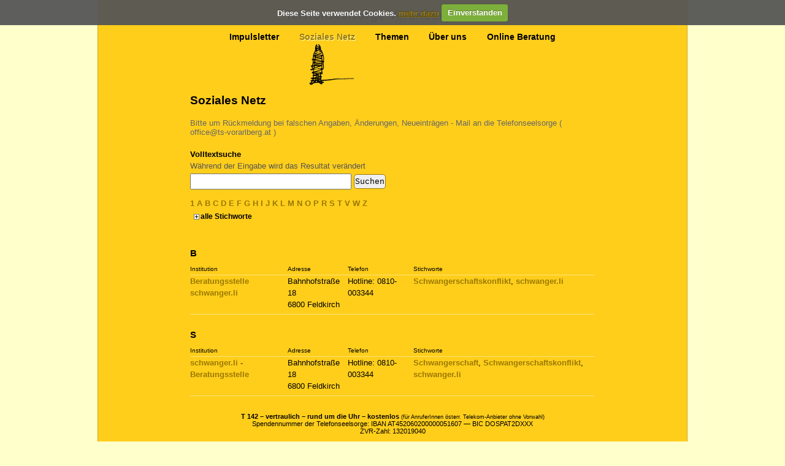

--- FILE ---
content_type: text/html;charset=utf-8
request_url: https://www.142online.at/soziales-netz/?keywords=schwanger.li
body_size: 13855
content:

<!DOCTYPE html PUBLIC
  "-//W3C//DTD XHTML 1.0 Transitional//EN"
  "http://www.w3.org/TR/xhtml1/DTD/xhtml1-transitional.dtd">

<html xmlns="http://www.w3.org/1999/xhtml" lang="de">

    
    
    
    
    


<head>
    <meta http-equiv="Content-Type" content="text/html; charset=utf-8" />

    
    <meta http-equiv="X-UA-Compatible" content="IE=edge" />

    
        <base href="https://www.142online.at/soziales-netz/" /><!--[if lt IE 7]></base><![endif]-->
    

    
        <title>Soziales Netz &mdash; Telefonseelsorge Vorarlberg Tel 142</title>

<meta name="DC.creator" content="telefonseelsorge"/>
<meta name="DC.format" content="text/plain"/>
<meta name="DC.language" content="de"/>
<meta name="DC.date.modified" content="2023-10-13T07:02:57+01:00"/>
<meta name="DC.date.created" content="2011-12-20T08:14:25+01:00"/>
<meta name="DC.type" content="Folder"/>
<meta name="DC.distribution" content="Global"/>
<meta name="description" content="Bitte um Rückmeldung bei falschen Angaben, Änderungen, Neueinträgen - Mail an die Telefonseelsorge ( office@ts-vorarlberg.at )"/>
<meta name="robots" content="ALL"/>
<meta name="distribution" content="Global"/>

  
    <link rel="stylesheet" type="text/css" media="screen" href="https://www.142online.at/portal_css/142online%20Theme/reset-cachekey-99bdda579c054e4e5781c28d12f05964.css" />
    <link rel="stylesheet" type="text/css" href="https://www.142online.at/portal_css/142online%20Theme/base-cachekey-7fa69aa5b89e30771b840bcdcdcf1e20.css" />
    <link rel="stylesheet" type="text/css" media="screen" href="https://www.142online.at/portal_css/142online%20Theme/resourceplone.app.jquerytools.dateinput-cachekey-41f5fa956197f2626ad2e7c17e70b51a.css" />
    <link rel="stylesheet" type="text/css" media="screen" href="https://www.142online.at/portal_css/142online%20Theme/resourcekombinat.views.folder.stylesheetsviews_folder-cachekey-417f67bf3b549885cff3ffca38048108.css" />
    <link rel="stylesheet" type="text/css" media="screen" href="https://www.142online.at/portal_css/142online%20Theme/resourcekombinat.views.richdocument.stylesheetsrd_styles-cachekey-12ba0fa0fa35b9525054eae1648d463c.css" />
    <link rel="stylesheet" type="text/css" href="http://fonts.googleapis.com/css?family=Open+Sans:400,700" />
    <link rel="stylesheet" type="text/css" href="http://fonts.googleapis.com/css?family=Droid+Serif:400,700" />
    <link rel="stylesheet" type="text/css" href="http://fonts.googleapis.com/css?family=Varela+Round" />
    <link rel="stylesheet" type="text/css" media="all" href="https://www.142online.at/portal_css/142online%20Theme/ploneCustom-cachekey-be8ea5697671c95b529fa2f525eb1560.css" />

  
  
    <script type="text/javascript" src="https://www.142online.at/portal_javascripts/142online%20Theme/resourceplone.app.jquery-cachekey-990cb87ff56e009c313ca7e9b5f17215.js"></script>
    <script type="text/javascript" src="https://www.142online.at/portal_javascripts/142online%20Theme/resourcecollective.mediaelementjsmediaelement-and-player.min-cachekey-30d38b6a6bca04ffab00676dddc110b9.js"></script>
    <script type="text/javascript" src="https://www.142online.at/portal_javascripts/142online%20Theme/inline_validation-cachekey-a1d7e6e03e53d66f453a8c1d41a4e903.js"></script>
    <script type="text/javascript" src="http://fast.fonts.com/jsapi/3e8ef47d-cafd-493f-9804-9c2c2b79534c.js"></script>



<script type="text/javascript">

    (function($) {
        $(document).ready(function () {
            if($.cookieCuttr) {
                $.cookieCuttr({cookieAnalytics: false,
                               cookiePolicyLink: "https://de.wikipedia.org/wiki/HTTP-Cookie",
                               cookieMessage: "Diese Seite verwendet Cookies. <a href='{{cookiePolicyLink}}' title='read about our cookies'>mehr dazu</a>",
                               cookieAcceptButtonText: "Einverstanden",
                               cookieNotificationLocationBottom: false
                               });
                }
        })
    })(jQuery);
</script>




        
    <link rel="canonical" href="https://www.142online.at/soziales-netz" />

    <link rel="shortcut icon" type="image/x-icon" href="https://www.142online.at/favicon.ico" />
    <link rel="apple-touch-icon" href="https://www.142online.at/touch_icon.png" />






    <link rel="search" href="https://www.142online.at/@@search" title="Website durchsuchen" />



        
        
        
        
        
        
            <script type="text/javascript">
                var institute_search = {'init': function() {}, 'do_search': function() {}};
                var last_institute = null;
                var search_key_timer = null;

                (function($) {
                    institute_search.init = function() {
                        $("#loader").hide();
                        $("#content").delegate("input[name=SearchableText]", 'keyup', function(e) {
                            window.clearTimeout(search_key_timer);
                            if(this.value === last_institute) {
                                return;
                            }

                            last_institute = this.value;

                            if(this.value.length >= 3) {
                                search_key_timer = window.setTimeout(institute_search.do_search, 500);
                            }
                        });
                        $("tr.tileItem a.instituteLink").prepOverlay({
                            subtype:"ajax",
                            formselector:"#content"
                        });
                        $("#content").delegate("input[type='button'].showAll", 'click', function() {
                            window.location.href = $("form[name=institute_search]").attr("action");
                        })
                    }

                    institute_search.do_search = function() {
                        form_data = $("form[name=institute_search]").serialize();
                        $("#loader").fadeIn();
                        $("#content-core")
                            .load("@@folder_institute_listing?" + form_data + " #content-core > *", function() {
                                $("#loader").hide();
                                $(activateCollapsibles);
                            });
                    }
                })(jQuery);

                jQuery(institute_search.init);

            </script>
        

        <meta name="viewport" content="width=device-width; initial-scale=0.6666; maximum-scale=1.0; minimum-scale=0.6666" />
        <meta name="generator" content="Plone - http://plone.org" />
    

    <script type="text/javascript" src="http://m.142online.at/de/redirectMobile.js"></script>
</head>

<body class="template-folder_institute_listing portaltype-folder site-Plone section-soziales-netz icons-on userrole-anonymous" dir="ltr">

<div id="visual-portal-wrapper">

        <div id="portal-top" class="row">
<div class="cell width-full position-0">
            <div id="portal-header">
    <p class="hiddenStructure">
  <a accesskey="2" href="https://www.142online.at/soziales-netz/?keywords=schwanger.li#content">Direkt zum Inhalt</a> |

  <a accesskey="6" href="https://www.142online.at/soziales-netz/?keywords=schwanger.li#portal-globalnav">Direkt zur Navigation</a>
</p>

<div id="portal-personaltools-wrapper">

<p class="hiddenStructure">Benutzerspezifische Werkzeuge</p>





</div>

<a id="portal-logo" title="Telefonseelsorge Vorarlberg Tel 142" accesskey="1" href="https://www.142online.at">
    <img src="https://www.142online.at/telefonseelsorge_logo.png" alt="Telefonseelsorge Vorarlberg Tel 142" title="Telefonseelsorge Vorarlberg Tel 142" height="20" width="350" /></a>

<ul id="ts-navigation">
    
    <li>
        <a href="https://www.142online.at/impulsletter">Impulsletter</a>
        <div class="tooltip sprite icon-impulsletter">
            <!-- -->
        </div>
    </li>
    
    
    <li class="active">
        <a href="https://www.142online.at/soziales-netz" class="active">Soziales Netz</a>
        <div class="tooltip sprite icon-soziales-netz">
            <!-- -->
        </div>
    </li>
    
    
    <li>
        <a href="https://www.142online.at/themen">Themen</a>
        <div class="tooltip sprite icon-themen">
            <!-- -->
        </div>
    </li>
    
    
    <li>
        <a href="https://www.142online.at/ueber-uns">Über uns</a>
        <div class="tooltip sprite icon-ueber-uns">
            <!-- -->
        </div>
    </li>
    
    
    <li>
        <a href="https://www.142online.at/onlineberatung">Online Beratung</a>
        <div class="tooltip sprite icon-onlineberatung">
            <!-- -->
        </div>
    </li>
    
</ul>

</div>


<!--[if lt IE 7]>
<div style="border: 1px solid #F7941D; background: #FEEFDA; text-align: center; clear: both; height: 75px; position: relative;">
  <div style="position: absolute; right: 3px; top: 3px; font-family: courier new; font-weight: bold;"><a href="#" onclick="javascript:this.parentNode.parentNode.style.display=&quot;none&quot;; return false;"><img src="http://www.ie6nomore.com/files/theme/ie6nomore-cornerx.jpg" style="border: none;" alt="Close this notice" /></a></div>
  <div style="width: 640px; margin: 0 auto; text-align: left; padding: 0; overflow: hidden; color: black;">
    <div style="width: 75px; float: left;"><img src="http://www.ie6nomore.com/files/theme/ie6nomore-warning.jpg" alt="Warning!" /></div>
    <div style="width: 275px; float: left; font-family: Arial, sans-serif;">
      <div style="font-size: 14px; font-weight: bold; margin-top: 12px;">You are using an outdated browser</div>
      <div style="font-size: 12px; margin-top: 6px; line-height: 12px;">For a better experience using this site, please upgrade to a modern web browser.</div>
    </div>
    <div style="width: 75px; float: left;"><a href="http://www.firefox.com" target="_blank"><img src="http://www.ie6nomore.com/files/theme/ie6nomore-firefox.jpg" style="border: none;" alt="Get Firefox 3.5" /></a></div>
    <div style="width: 75px; float: left;"><a href="http://www.browserforthebetter.com/download.html" target="_blank"><img src="http://www.ie6nomore.com/files/theme/ie6nomore-ie8.jpg" style="border: none;" alt="Get Internet Explorer 8" /></a></div>
    <div style="width: 73px; float: left;"><a href="http://www.apple.com/safari/download/" target="_blank"><img src="http://www.ie6nomore.com/files/theme/ie6nomore-safari.jpg" style="border: none;" alt="Get Safari 4" /></a></div>
    <div style="float: left;"><a href="http://www.google.com/chrome" target="_blank"><img src="http://www.ie6nomore.com/files/theme/ie6nomore-chrome.jpg" style="border: none;" alt="Get Google Chrome" /></a></div>
  </div>
</div>
<![endif]-->

</div>
        </div>
    <div id="portal-columns" class="row">

        <div id="portal-column-content" class="cell width-full position-0">
            <div class="contentWrapper">
            <div id="viewlet-above-content"></div>

            
                <div class="">

                    

                    

    <dl class="portalMessage info" id="kssPortalMessage" style="display:none">
        <dt>Info</dt>
        <dd></dd>
    </dl>



                    
                        <div id="content">

                            

                            

                             <div id="viewlet-above-content-title"></div>
                             
                                 
                                 
            
                <h1 id="parent-fieldname-title" class="documentFirstHeading">
                    Soziales Netz
                </h1>
            
            
        
                             
                             <div id="viewlet-below-content-title">
</div>

                             
            <div class="documentDescription">Bitte um Rückmeldung bei falschen Angaben, Änderungen, Neueinträgen - Mail an die Telefonseelsorge ( office@ts-vorarlberg.at )</div>

            <form name="institute_search" method="POST" action="https://www.142online.at/soziales-netz/">
                <div class="field">
                    <label for="SearchableText">Volltextsuche</label><br />
                    <div class="formHelp">Während der Eingabe wird das Resultat verändert</div>
                    <input type="text" name="SearchableText" id="SearchableText" />
                    <input type="submit" value="Suchen" class="button" />
                    
                    <span id="loader">
                        <img src="https://www.142online.at/spinner.gif" alt="" title="Spinner" height="16" width="16" />
                    </span>
                </div>
            </form>

            
        

                             <div id="viewlet-above-content-body"></div>
                             <div id="content-core">
                                 

            <!-- Navigation -->
            <div class="firstNavigation">
                

    <!-- Navigation -->


  





                <p>
                    <a href="?idx=1">1</a>
                    <a href="?idx=A">A</a>
                    <a href="?idx=B">B</a>
                    <a href="?idx=C">C</a>
                    <a href="?idx=D">D</a>
                    <a href="?idx=E">E</a>
                    <a href="?idx=F">F</a>
                    <a href="?idx=G">G</a>
                    <a href="?idx=H">H</a>
                    <a href="?idx=I">I</a>
                    <a href="?idx=J">J</a>
                    <a href="?idx=K">K</a>
                    <a href="?idx=L">L</a>
                    <a href="?idx=M">M</a>
                    <a href="?idx=N">N</a>
                    <a href="?idx=O">O</a>
                    <a href="?idx=P">P</a>
                    <a href="?idx=R">R</a>
                    <a href="?idx=S">S</a>
                    <a href="?idx=T">T</a>
                    <a href="?idx=V">V</a>
                    <a href="?idx=W">W</a>
                    <a href="?idx=Z">Z</a>
                    
                </p>
            </div>

            <dl class="collapsible collapsedOnLoad">
                <dt class="collapsibleHeader">alle Stichworte</dt>
                <dd class="collapsibleContent">
                    
                        <a href="?keywords=24-Stunden Betreuung">24-Stunden Betreuung</a>, 
                    
                    
                        <a href="?keywords=Adipositas">Adipositas</a>, 
                    
                    
                        <a href="?keywords=Adoption">Adoption</a>, 
                    
                    
                        <a href="?keywords=Alkohol">Alkohol</a>, 
                    
                    
                        <a href="?keywords=Alkoholabhängigkeit">Alkoholabhängigkeit</a>, 
                    
                    
                        <a href="?keywords=Alkoholsucht">Alkoholsucht</a>, 
                    
                    
                        <a href="?keywords=Alleinerziehende(r) mit minderjährigen Kindern">Alleinerziehende(r) mit minderjährigen Kindern</a>, 
                    
                    
                        <a href="?keywords=AlleinerzieherInnen">AlleinerzieherInnen</a>, 
                    
                    
                        <a href="?keywords=Alltagssüchte">Alltagssüchte</a>, 
                    
                    
                        <a href="?keywords=Alte Menschen">Alte Menschen</a>, 
                    
                    
                        <a href="?keywords=Altenbetreuung">Altenbetreuung</a>, 
                    
                    
                        <a href="?keywords=Altenpflege">Altenpflege</a>, 
                    
                    
                        <a href="?keywords=Amt">Amt</a>, 
                    
                    
                        <a href="?keywords=Analphabeten">Analphabeten</a>, 
                    
                    
                        <a href="?keywords=Angehörige">Angehörige</a>, 
                    
                    
                        <a href="?keywords=Angehörige dementer Menschen">Angehörige dementer Menschen</a>, 
                    
                    
                        <a href="?keywords=Angehörige von Alkoholikern">Angehörige von Alkoholikern</a>, 
                    
                    
                        <a href="?keywords=Angehörige von Psychisch Erkrankten">Angehörige von Psychisch Erkrankten</a>, 
                    
                    
                        <a href="?keywords=Angehörigengruppen">Angehörigengruppen</a>, 
                    
                    
                        <a href="?keywords=Angststörungen">Angststörungen</a>, 
                    
                    
                        <a href="?keywords=Anlaufstelle für Eltern">Anlaufstelle für Eltern</a>, 
                    
                    
                        <a href="?keywords=Anonyme Geburt">Anonyme Geburt</a>, 
                    
                    
                        <a href="?keywords=Anorexia nervosa">Anorexia nervosa</a>, 
                    
                    
                        <a href="?keywords=Antidiskriminierung ">Antidiskriminierung </a>, 
                    
                    
                        <a href="?keywords=Arbeit">Arbeit</a>, 
                    
                    
                        <a href="?keywords=Arbeitnehmer">Arbeitnehmer</a>, 
                    
                    
                        <a href="?keywords=Arbeitslosigkeit">Arbeitslosigkeit</a>, 
                    
                    
                        <a href="?keywords=Arbeitsplatz">Arbeitsplatz</a>, 
                    
                    
                        <a href="?keywords=Arbeitsprojekte">Arbeitsprojekte</a>, 
                    
                    
                        <a href="?keywords=Arbeitsrecht">Arbeitsrecht</a>, 
                    
                    
                        <a href="?keywords=Arbeitssuche">Arbeitssuche</a>, 
                    
                    
                        <a href="?keywords=Arbeitssuchende">Arbeitssuchende</a>, 
                    
                    
                        <a href="?keywords=Arbeitssucht">Arbeitssucht</a>, 
                    
                    
                        <a href="?keywords=Arbeitstraining">Arbeitstraining</a>, 
                    
                    
                        <a href="?keywords=Arbeitsvermittlung">Arbeitsvermittlung</a>, 
                    
                    
                        <a href="?keywords=Armut">Armut</a>, 
                    
                    
                        <a href="?keywords=Assistenz für Menschen mit Beeinträchtigung">Assistenz für Menschen mit Beeinträchtigung</a>, 
                    
                    
                        <a href="?keywords=Assistierter Suizid">Assistierter Suizid</a>, 
                    
                    
                        <a href="?keywords=Asylanten">Asylanten</a>, 
                    
                    
                        <a href="?keywords=Auffanggruppe">Auffanggruppe</a>, 
                    
                    
                        <a href="?keywords=Auftanken">Auftanken</a>, 
                    
                    
                        <a href="?keywords=Ausbildung">Ausbildung</a>, 
                    
                    
                        <a href="?keywords=Ausländer">Ausländer</a>, 
                    
                    
                        <a href="?keywords=Ausländische Arbeitnehmer">Ausländische Arbeitnehmer</a>, 
                    
                    
                        <a href="?keywords=Ausstellung LebenErleben">Ausstellung LebenErleben</a>, 
                    
                    
                        <a href="?keywords=Autismus-Spektrum-Störung">Autismus-Spektrum-Störung</a>, 
                    
                    
                        <a href="?keywords=Babyklappe">Babyklappe</a>, 
                    
                    
                        <a href="?keywords=Babys">Babys</a>, 
                    
                    
                        <a href="?keywords=Babysitter">Babysitter</a>, 
                    
                    
                        <a href="?keywords=Bauern">Bauern</a>, 
                    
                    
                        <a href="?keywords=Behinderte">Behinderte</a>, 
                    
                    
                        <a href="?keywords=Behinderte Menschen">Behinderte Menschen</a>, 
                    
                    
                        <a href="?keywords=Behindertenanwalt">Behindertenanwalt</a>, 
                    
                    
                        <a href="?keywords=Behindertenfahrdienst">Behindertenfahrdienst</a>, 
                    
                    
                        <a href="?keywords=Behindertengerechtes Bauen">Behindertengerechtes Bauen</a>, 
                    
                    
                        <a href="?keywords=Behinderung">Behinderung</a>, 
                    
                    
                        <a href="?keywords=Behörden">Behörden</a>, 
                    
                    
                        <a href="?keywords=Benachteiligte Menschen">Benachteiligte Menschen</a>, 
                    
                    
                        <a href="?keywords=Beratung">Beratung</a>, 
                    
                    
                        <a href="?keywords=Beratung behinderte Menschen">Beratung behinderte Menschen</a>, 
                    
                    
                        <a href="?keywords=Beratungshilfe">Beratungshilfe</a>, 
                    
                    
                        <a href="?keywords=BeratungslehrerInnen">BeratungslehrerInnen</a>, 
                    
                    
                        <a href="?keywords=Beratungsstellen">Beratungsstellen</a>, 
                    
                    
                        <a href="?keywords=Beratungsstellen in Tirol">Beratungsstellen in Tirol</a>, 
                    
                    
                        <a href="?keywords=Beratungstelefon bei Gewalt gegen ältere Menschen">Beratungstelefon bei Gewalt gegen ältere Menschen</a>, 
                    
                    
                        <a href="?keywords=Bereitschaftsdienst Ärzte">Bereitschaftsdienst Ärzte</a>, 
                    
                    
                        <a href="?keywords=Beruf">Beruf</a>, 
                    
                    
                        <a href="?keywords=Berufsberatung">Berufsberatung</a>, 
                    
                    
                        <a href="?keywords=Berufsorientierung für türkische Mädchen">Berufsorientierung für türkische Mädchen</a>, 
                    
                    
                        <a href="?keywords=Berufsvorbereitung">Berufsvorbereitung</a>, 
                    
                    
                        <a href="?keywords=Berufsvorschule">Berufsvorschule</a>, 
                    
                    
                        <a href="?keywords=Beschwerde">Beschwerde</a>, 
                    
                    
                        <a href="?keywords=Beschäftigung">Beschäftigung</a>, 
                    
                    
                        <a href="?keywords=Beschützende Werkstätten">Beschützende Werkstätten</a>, 
                    
                    
                        <a href="?keywords=Besuchscafe">Besuchscafe</a>, 
                    
                    
                        <a href="?keywords=Besuchsdienst">Besuchsdienst</a>, 
                    
                    
                        <a href="?keywords=Besuchsdienste Krankenhaus,Seniorenheim">Besuchsdienste Krankenhaus,Seniorenheim</a>, 
                    
                    
                        <a href="?keywords=Besuchsrecht">Besuchsrecht</a>, 
                    
                    
                        <a href="?keywords=Besuchtscafe">Besuchtscafe</a>, 
                    
                    
                        <a href="?keywords=Betretungsverbot">Betretungsverbot</a>, 
                    
                    
                        <a href="?keywords=Betreutes Wohnen">Betreutes Wohnen</a>, 
                    
                    
                        <a href="?keywords=Betreuung">Betreuung</a>, 
                    
                    
                        <a href="?keywords=Betreuung zu Hause">Betreuung zu Hause</a>, 
                    
                    
                        <a href="?keywords=Betriebshelfer">Betriebshelfer</a>, 
                    
                    
                        <a href="?keywords=Bewerbung">Bewerbung</a>, 
                    
                    
                        <a href="?keywords=Bewohnervertretung">Bewohnervertretung</a>, 
                    
                    
                        <a href="?keywords=Bewährungshilfe">Bewährungshilfe</a>, 
                    
                    
                        <a href="?keywords=Bezirkshauptmannschaft">Bezirkshauptmannschaft</a>, 
                    
                    
                        <a href="?keywords=Bildung">Bildung</a>, 
                    
                    
                        <a href="?keywords=Bildungsmaßnahmen">Bildungsmaßnahmen</a>, 
                    
                    
                        <a href="?keywords=Bildungsprojekte">Bildungsprojekte</a>, 
                    
                    
                        <a href="?keywords=Bildungszuschuss">Bildungszuschuss</a>, 
                    
                    
                        <a href="?keywords=Binge Eating">Binge Eating</a>, 
                    
                    
                        <a href="?keywords=Bisexualität">Bisexualität</a>, 
                    
                    
                        <a href="?keywords=Blinde">Blinde</a>, 
                    
                    
                        <a href="?keywords=Blutspende">Blutspende</a>, 
                    
                    
                        <a href="?keywords=Botschaften">Botschaften</a>, 
                    
                    
                        <a href="?keywords=Budgetberatung">Budgetberatung</a>, 
                    
                    
                        <a href="?keywords=Bulemie">Bulemie</a>, 
                    
                    
                        <a href="?keywords=Bulimia nervosa">Bulimia nervosa</a>, 
                    
                    
                        <a href="?keywords=Bundesheer">Bundesheer</a>, 
                    
                    
                        <a href="?keywords=Burnout">Burnout</a>, 
                    
                    
                        <a href="?keywords=Bürgerinformation">Bürgerinformation</a>, 
                    
                    
                        <a href="?keywords=Bürgerservice">Bürgerservice</a>, 
                    
                    
                        <a href="?keywords=Cannabis">Cannabis</a>, 
                    
                    
                        <a href="?keywords=Coaching">Coaching</a>, 
                    
                    
                        <a href="?keywords=Delogierungsprävention">Delogierungsprävention</a>, 
                    
                    
                        <a href="?keywords=Demenz">Demenz</a>, 
                    
                    
                        <a href="?keywords=Depression">Depression</a>, 
                    
                    
                        <a href="?keywords=Depressionen">Depressionen</a>, 
                    
                    
                        <a href="?keywords=Dignitas">Dignitas</a>, 
                    
                    
                        <a href="?keywords=Diözese">Diözese</a>, 
                    
                    
                        <a href="?keywords=Dolmetscher">Dolmetscher</a>, 
                    
                    
                        <a href="?keywords=Drogen">Drogen</a>, 
                    
                    
                        <a href="?keywords=Drogensucht">Drogensucht</a>, 
                    
                    
                        <a href="?keywords=Drogentelefon">Drogentelefon</a>, 
                    
                    
                        <a href="?keywords=Drogentherapie">Drogentherapie</a>, 
                    
                    
                        <a href="?keywords=Dyskalkolie">Dyskalkolie</a>, 
                    
                    
                        <a href="?keywords=Ehe">Ehe</a>, 
                    
                    
                        <a href="?keywords=Ehrenamt">Ehrenamt</a>, 
                    
                    
                        <a href="?keywords=Einsamkeit">Einsamkeit</a>, 
                    
                    
                        <a href="?keywords=Einschulung">Einschulung</a>, 
                    
                    
                        <a href="?keywords=Einzelberatung">Einzelberatung</a>, 
                    
                    
                        <a href="?keywords=Eltern">Eltern</a>, 
                    
                    
                        <a href="?keywords=Elternberatung">Elternberatung</a>, 
                    
                    
                        <a href="?keywords=Elternbildung">Elternbildung</a>, 
                    
                    
                        <a href="?keywords=Elterncoaching">Elterncoaching</a>, 
                    
                    
                        <a href="?keywords=Elternselbsthilfeverein">Elternselbsthilfeverein</a>, 
                    
                    
                        <a href="?keywords=Elternvereine">Elternvereine</a>, 
                    
                    
                        <a href="?keywords=Empfängnisverhütung">Empfängnisverhütung</a>, 
                    
                    
                        <a href="?keywords=Entzug">Entzug</a>, 
                    
                    
                        <a href="?keywords=Entzug/Entgiftung">Entzug/Entgiftung</a>, 
                    
                    
                        <a href="?keywords=Ergotherapie">Ergotherapie</a>, 
                    
                    
                        <a href="?keywords=Erholung für pflegende Angehörige">Erholung für pflegende Angehörige</a>, 
                    
                    
                        <a href="?keywords=Ernährungsberatung">Ernährungsberatung</a>, 
                    
                    
                        <a href="?keywords=Erwachsenenvertretung">Erwachsenenvertretung</a>, 
                    
                    
                        <a href="?keywords=Erziehung">Erziehung</a>, 
                    
                    
                        <a href="?keywords=Erziehungsberatung">Erziehungsberatung</a>, 
                    
                    
                        <a href="?keywords=Erziehungsfragen">Erziehungsfragen</a>, 
                    
                    
                        <a href="?keywords=Erziehungshilfe">Erziehungshilfe</a>, 
                    
                    
                        <a href="?keywords=Ess-Brechsucht">Ess-Brechsucht</a>, 
                    
                    
                        <a href="?keywords=Essen auf Rädern">Essen auf Rädern</a>, 
                    
                    
                        <a href="?keywords=Essstörungen">Essstörungen</a>, 
                    
                    
                        <a href="?keywords=Esssucht">Esssucht</a>, 
                    
                    
                        <a href="?keywords=Esstörungen">Esstörungen</a>, 
                    
                    
                        <a href="?keywords=Evangelische Pfarrgemeinden">Evangelische Pfarrgemeinden</a>, 
                    
                    
                        <a href="?keywords=Exit">Exit</a>, 
                    
                    
                        <a href="?keywords=Eßstörungen">Eßstörungen</a>, 
                    
                    
                        <a href="?keywords=FKD">FKD</a>, 
                    
                    
                        <a href="?keywords=Fachärzte">Fachärzte</a>, 
                    
                    
                        <a href="?keywords=Familie">Familie</a>, 
                    
                    
                        <a href="?keywords=Familien">Familien</a>, 
                    
                    
                        <a href="?keywords=Familienarbeit">Familienarbeit</a>, 
                    
                    
                        <a href="?keywords=Familienberatung">Familienberatung</a>, 
                    
                    
                        <a href="?keywords=Familiendienst">Familiendienst</a>, 
                    
                    
                        <a href="?keywords=Familienfreundschaft">Familienfreundschaft</a>, 
                    
                    
                        <a href="?keywords=Familienhaus St. Michael">Familienhaus St. Michael</a>, 
                    
                    
                        <a href="?keywords=Familienhelferin">Familienhelferin</a>, 
                    
                    
                        <a href="?keywords=Familienhelferinnen">Familienhelferinnen</a>, 
                    
                    
                        <a href="?keywords=Familienhilfe">Familienhilfe</a>, 
                    
                    
                        <a href="?keywords=Familienunterstützung im Alltag">Familienunterstützung im Alltag</a>, 
                    
                    
                        <a href="?keywords=Ferien">Ferien</a>, 
                    
                    
                        <a href="?keywords=Ferienheime">Ferienheime</a>, 
                    
                    
                        <a href="?keywords=Feuerwehr">Feuerwehr</a>, 
                    
                    
                        <a href="?keywords=Finanzen">Finanzen</a>, 
                    
                    
                        <a href="?keywords=Finanzielle Probleme">Finanzielle Probleme</a>, 
                    
                    
                        <a href="?keywords=Flüchtlinge">Flüchtlinge</a>, 
                    
                    
                        <a href="?keywords=Folter">Folter</a>, 
                    
                    
                        <a href="?keywords=Forensische Sozialarbeit">Forensische Sozialarbeit</a>, 
                    
                    
                        <a href="?keywords=Fortbildung">Fortbildung</a>, 
                    
                    
                        <a href="?keywords=Frauen">Frauen</a>, 
                    
                    
                        <a href="?keywords=Frauen in der Politik">Frauen in der Politik</a>, 
                    
                    
                        <a href="?keywords=Frauenförderung">Frauenförderung</a>, 
                    
                    
                        <a href="?keywords=Frauengesundheit">Frauengesundheit</a>, 
                    
                    
                        <a href="?keywords=Frauenhaus">Frauenhaus</a>, 
                    
                    
                        <a href="?keywords=Frauenhotline">Frauenhotline</a>, 
                    
                    
                        <a href="?keywords=Frauennotunterkunft">Frauennotunterkunft</a>, 
                    
                    
                        <a href="?keywords=Frauennotwohnung">Frauennotwohnung</a>, 
                    
                    
                        <a href="?keywords=Frauenrechte">Frauenrechte</a>, 
                    
                    
                        <a href="?keywords=Freizeit">Freizeit</a>, 
                    
                    
                        <a href="?keywords=Freizeitgestaltung">Freizeitgestaltung</a>, 
                    
                    
                        <a href="?keywords=Fremdenpolizei">Fremdenpolizei</a>, 
                    
                    
                        <a href="?keywords=Fremdenrecht ">Fremdenrecht </a>, 
                    
                    
                        <a href="?keywords=Frieden">Frieden</a>, 
                    
                    
                        <a href="?keywords=Frühe Hilfen">Frühe Hilfen</a>, 
                    
                    
                        <a href="?keywords=Frühförderung">Frühförderung</a>, 
                    
                    
                        <a href="?keywords=Förderung">Förderung</a>, 
                    
                    
                        <a href="?keywords=GKK">GKK</a>, 
                    
                    
                        <a href="?keywords=Gastarbeiter">Gastarbeiter</a>, 
                    
                    
                        <a href="?keywords=Gebietskrankenkasse">Gebietskrankenkasse</a>, 
                    
                    
                        <a href="?keywords=Geburt">Geburt</a>, 
                    
                    
                        <a href="?keywords=Gefahr">Gefahr</a>, 
                    
                    
                        <a href="?keywords=Gefangene">Gefangene</a>, 
                    
                    
                        <a href="?keywords=Gefährliche Drohung">Gefährliche Drohung</a>, 
                    
                    
                        <a href="?keywords=Geld">Geld</a>, 
                    
                    
                        <a href="?keywords=Geldnot">Geldnot</a>, 
                    
                    
                        <a href="?keywords=Gemeinwesenarbeit">Gemeinwesenarbeit</a>, 
                    
                    
                        <a href="?keywords=Gender">Gender</a>, 
                    
                    
                        <a href="?keywords=Geschlagene Frauen">Geschlagene Frauen</a>, 
                    
                    
                        <a href="?keywords=Gesund aus der Krise">Gesund aus der Krise</a>, 
                    
                    
                        <a href="?keywords=Gesundheitsberatung">Gesundheitsberatung</a>, 
                    
                    
                        <a href="?keywords=Gesundheitsförderung">Gesundheitsförderung</a>, 
                    
                    
                        <a href="?keywords=Gewalt">Gewalt</a>, 
                    
                    
                        <a href="?keywords=Gewalt an Kindern">Gewalt an Kindern</a>, 
                    
                    
                        <a href="?keywords=Gewalt gegen Frauen">Gewalt gegen Frauen</a>, 
                    
                    
                        <a href="?keywords=Gewalt gegen Frauen ">Gewalt gegen Frauen </a>, 
                    
                    
                        <a href="?keywords=Gewalt gegen Kinder">Gewalt gegen Kinder</a>, 
                    
                    
                        <a href="?keywords=Gewalt gegen Mädchen">Gewalt gegen Mädchen</a>, 
                    
                    
                        <a href="?keywords=Gewalt gegen ältere Menschen">Gewalt gegen ältere Menschen</a>, 
                    
                    
                        <a href="?keywords=Gewalt in der Familie">Gewalt in der Familie</a>, 
                    
                    
                        <a href="?keywords=Gewaltberatung">Gewaltberatung</a>, 
                    
                    
                        <a href="?keywords=Gewaltschutzstelle Vorarlberg">Gewaltschutzstelle Vorarlberg</a>, 
                    
                    
                        <a href="?keywords=Gift">Gift</a>, 
                    
                    
                        <a href="?keywords=Gleichstellung">Gleichstellung</a>, 
                    
                    
                        <a href="?keywords=Gruppenangebote">Gruppenangebote</a>, 
                    
                    
                        <a href="?keywords=HIV">HIV</a>, 
                    
                    
                        <a href="?keywords=Haftentlassene">Haftentlassene</a>, 
                    
                    
                        <a href="?keywords=Haus der Hoffnung">Haus der Hoffnung</a>, 
                    
                    
                        <a href="?keywords=Haushaltsgegenstände">Haushaltsgegenstände</a>, 
                    
                    
                        <a href="?keywords=Haushaltsplan">Haushaltsplan</a>, 
                    
                    
                        <a href="?keywords=Haushilfe">Haushilfe</a>, 
                    
                    
                        <a href="?keywords=Hauskrankenpflege">Hauskrankenpflege</a>, 
                    
                    
                        <a href="?keywords=Heilpädagogik">Heilpädagogik</a>, 
                    
                    
                        <a href="?keywords=Heilpädagogischer Kindergarten">Heilpädagogischer Kindergarten</a>, 
                    
                    
                        <a href="?keywords=Heilstättenschule">Heilstättenschule</a>, 
                    
                    
                        <a href="?keywords=Heim">Heim</a>, 
                    
                    
                        <a href="?keywords=HeimbewohnerInnen">HeimbewohnerInnen</a>, 
                    
                    
                        <a href="?keywords=Heime">Heime</a>, 
                    
                    
                        <a href="?keywords=Hilfe zum Selbstmord">Hilfe zum Selbstmord</a>, 
                    
                    
                        <a href="?keywords=Homosexualität">Homosexualität</a>, 
                    
                    
                        <a href="?keywords=Hospiz">Hospiz</a>, 
                    
                    
                        <a href="?keywords=Hospizbegleitung für Kinder">Hospizbegleitung für Kinder</a>, 
                    
                    
                        <a href="?keywords=Hörgeschädigte">Hörgeschädigte</a>, 
                    
                    
                        <a href="?keywords=Informationen rund um die Pflege">Informationen rund um die Pflege</a>, 
                    
                    
                        <a href="?keywords=Inkontinenz">Inkontinenz</a>, 
                    
                    
                        <a href="?keywords=Integration">Integration</a>, 
                    
                    
                        <a href="?keywords=Integrationsvereinbarung ">Integrationsvereinbarung </a>, 
                    
                    
                        <a href="?keywords=Interkulturalität">Interkulturalität</a>, 
                    
                    
                        <a href="?keywords=Internat">Internat</a>, 
                    
                    
                        <a href="?keywords=Jugend">Jugend</a>, 
                    
                    
                        <a href="?keywords=Jugend und Sucht">Jugend und Sucht</a>, 
                    
                    
                        <a href="?keywords=Jugendberatung">Jugendberatung</a>, 
                    
                    
                        <a href="?keywords=Jugendberatung Mühletor">Jugendberatung Mühletor</a>, 
                    
                    
                        <a href="?keywords=Jugendliche">Jugendliche</a>, 
                    
                    
                        <a href="?keywords=Jugendliche mit psychischen Erkrankungen">Jugendliche mit psychischen Erkrankungen</a>, 
                    
                    
                        <a href="?keywords=Jugendorganisationen">Jugendorganisationen</a>, 
                    
                    
                        <a href="?keywords=Jugendpsychiatrie">Jugendpsychiatrie</a>, 
                    
                    
                        <a href="?keywords=Jugendschutz">Jugendschutz</a>, 
                    
                    
                        <a href="?keywords=Jugendwohlfahrt">Jugendwohlfahrt</a>, 
                    
                    
                        <a href="?keywords=Jugendwohngruppen">Jugendwohngruppen</a>, 
                    
                    
                        <a href="?keywords=Jugendwohnheime">Jugendwohnheime</a>, 
                    
                    
                        <a href="?keywords=Jungen">Jungen</a>, 
                    
                    
                        <a href="?keywords=KIESEL">KIESEL</a>, 
                    
                    
                        <a href="?keywords=KREISEL">KREISEL</a>, 
                    
                    
                        <a href="?keywords=Karenz">Karenz</a>, 
                    
                    
                        <a href="?keywords=Katastrophenhilfe">Katastrophenhilfe</a>, 
                    
                    
                        <a href="?keywords=Katholische Kirche">Katholische Kirche</a>, 
                    
                    
                        <a href="?keywords=Kaufsucht">Kaufsucht</a>, 
                    
                    
                        <a href="?keywords=Kinder">Kinder</a>, 
                    
                    
                        <a href="?keywords=Kinder suchtkranker Eltern">Kinder suchtkranker Eltern</a>, 
                    
                    
                        <a href="?keywords=Kinder und Jugendliche">Kinder und Jugendliche</a>, 
                    
                    
                        <a href="?keywords=Kinder und Jugendliche psychisch kranker Eltern">Kinder und Jugendliche psychisch kranker Eltern</a>, 
                    
                    
                        <a href="?keywords=Kinder- und Jugendhilfe">Kinder- und Jugendhilfe</a>, 
                    
                    
                        <a href="?keywords=Kinder- und Jugendpsychiatrie">Kinder- und Jugendpsychiatrie</a>, 
                    
                    
                        <a href="?keywords=Kinder- und Jugendtelefon">Kinder- und Jugendtelefon</a>, 
                    
                    
                        <a href="?keywords=Kinderbetreuung">Kinderbetreuung</a>, 
                    
                    
                        <a href="?keywords=Kinderbetreuungsgeld">Kinderbetreuungsgeld</a>, 
                    
                    
                        <a href="?keywords=Kinderpsychiatrie">Kinderpsychiatrie</a>, 
                    
                    
                        <a href="?keywords=Kinderschutz">Kinderschutz</a>, 
                    
                    
                        <a href="?keywords=Kindertagesbetreuung">Kindertagesbetreuung</a>, 
                    
                    
                        <a href="?keywords=Kinderwohngruppen">Kinderwohngruppen</a>, 
                    
                    
                        <a href="?keywords=Kirchenbeitrag">Kirchenbeitrag</a>, 
                    
                    
                        <a href="?keywords=Kleidung">Kleidung</a>, 
                    
                    
                        <a href="?keywords=Kleinkindbetreuung">Kleinkindbetreuung</a>, 
                    
                    
                        <a href="?keywords=Kleinkinder">Kleinkinder</a>, 
                    
                    
                        <a href="?keywords=Konfliktregelung">Konfliktregelung</a>, 
                    
                    
                        <a href="?keywords=Konsulate">Konsulate</a>, 
                    
                    
                        <a href="?keywords=Konsumentenberatung">Konsumentenberatung</a>, 
                    
                    
                        <a href="?keywords=Konsumentenschutz">Konsumentenschutz</a>, 
                    
                    
                        <a href="?keywords=Kostengünstige Rechtsberatung">Kostengünstige Rechtsberatung</a>, 
                    
                    
                        <a href="?keywords=Kranke Menschen">Kranke Menschen</a>, 
                    
                    
                        <a href="?keywords=Krankenbegleitung">Krankenbegleitung</a>, 
                    
                    
                        <a href="?keywords=Krankenhaus">Krankenhaus</a>, 
                    
                    
                        <a href="?keywords=Krankenpflege">Krankenpflege</a>, 
                    
                    
                        <a href="?keywords=Krankenpflegeverein">Krankenpflegeverein</a>, 
                    
                    
                        <a href="?keywords=Krankheit">Krankheit</a>, 
                    
                    
                        <a href="?keywords=Krankheit in der Familie">Krankheit in der Familie</a>, 
                    
                    
                        <a href="?keywords=Krebs">Krebs</a>, 
                    
                    
                        <a href="?keywords=Kriminalpolizei">Kriminalpolizei</a>, 
                    
                    
                        <a href="?keywords=Krise">Krise</a>, 
                    
                    
                        <a href="?keywords=Krisen">Krisen</a>, 
                    
                    
                        <a href="?keywords=Krisenintervention">Krisenintervention</a>, 
                    
                    
                        <a href="?keywords=Krisenwohnung">Krisenwohnung</a>, 
                    
                    
                        <a href="?keywords=Krisenwohnungen">Krisenwohnungen</a>, 
                    
                    
                        <a href="?keywords=Kultur">Kultur</a>, 
                    
                    
                        <a href="?keywords=Kummernummer">Kummernummer</a>, 
                    
                    
                        <a href="?keywords=Kurzzeittherapie">Kurzzeittherapie</a>, 
                    
                    
                        <a href="?keywords=Landwirte">Landwirte</a>, 
                    
                    
                        <a href="?keywords=Landwirtschaft">Landwirtschaft</a>, 
                    
                    
                        <a href="?keywords=Langzeitarbeitslosigkeit">Langzeitarbeitslosigkeit</a>, 
                    
                    
                        <a href="?keywords=Laufbahn">Laufbahn</a>, 
                    
                    
                        <a href="?keywords=Lebensberatung">Lebensberatung</a>, 
                    
                    
                        <a href="?keywords=Lebenskonzept">Lebenskonzept</a>, 
                    
                    
                        <a href="?keywords=Lebensmittelspenden">Lebensmittelspenden</a>, 
                    
                    
                        <a href="?keywords=Legasthenie">Legasthenie</a>, 
                    
                    
                        <a href="?keywords=Lehrgänge für Frauen (Politiklehrgang, Genderlehrgang, Mentorinnenlehrgang)">Lehrgänge für Frauen (Politiklehrgang, Genderlehrgang, Mentorinnenlehrgang)</a>, 
                    
                    
                        <a href="?keywords=Lehrlinge">Lehrlinge</a>, 
                    
                    
                        <a href="?keywords=Lehrlingscoaching">Lehrlingscoaching</a>, 
                    
                    
                        <a href="?keywords=Lehrwerkstatt">Lehrwerkstatt</a>, 
                    
                    
                        <a href="?keywords=Leihoma">Leihoma</a>, 
                    
                    
                        <a href="?keywords=Lernbegleitung">Lernbegleitung</a>, 
                    
                    
                        <a href="?keywords=Lernmaterial">Lernmaterial</a>, 
                    
                    
                        <a href="?keywords=Lesben">Lesben</a>, 
                    
                    
                        <a href="?keywords=Leseraum">Leseraum</a>, 
                    
                    
                        <a href="?keywords=Liebe">Liebe</a>, 
                    
                    
                        <a href="?keywords=Liechtenstein">Liechtenstein</a>, 
                    
                    
                        <a href="?keywords=Logopädie">Logopädie</a>, 
                    
                    
                        <a href="?keywords=Magersucht">Magersucht</a>, 
                    
                    
                        <a href="?keywords=Mailberatung">Mailberatung</a>, 
                    
                    
                        <a href="?keywords=Maria Ebene">Maria Ebene</a>, 
                    
                    
                        <a href="?keywords=Mediation">Mediation</a>, 
                    
                    
                        <a href="?keywords=Mediensucht">Mediensucht</a>, 
                    
                    
                        <a href="?keywords=Medikamente">Medikamente</a>, 
                    
                    
                        <a href="?keywords=Medikamentenabhängigkeit">Medikamentenabhängigkeit</a>, 
                    
                    
                        <a href="?keywords=Menschen mit Behinderung">Menschen mit Behinderung</a>, 
                    
                    
                        <a href="?keywords=Menschengerechtes Bauen">Menschengerechtes Bauen</a>, 
                    
                    
                        <a href="?keywords=Menschenrechtsverletzungen">Menschenrechtsverletzungen</a>, 
                    
                    
                        <a href="?keywords=Messi">Messi</a>, 
                    
                    
                        <a href="?keywords=Miete">Miete</a>, 
                    
                    
                        <a href="?keywords=Mieter">Mieter</a>, 
                    
                    
                        <a href="?keywords=Mietrecht">Mietrecht</a>, 
                    
                    
                        <a href="?keywords=Migranten">Migranten</a>, 
                    
                    
                        <a href="?keywords=Migrantinnen">Migrantinnen</a>, 
                    
                    
                        <a href="?keywords=Migration">Migration</a>, 
                    
                    
                        <a href="?keywords=Missbrauch">Missbrauch</a>, 
                    
                    
                        <a href="?keywords=Mittellosigkeit">Mittellosigkeit</a>, 
                    
                    
                        <a href="?keywords=Mißhandelte Frauen">Mißhandelte Frauen</a>, 
                    
                    
                        <a href="?keywords=Mobbing">Mobbing</a>, 
                    
                    
                        <a href="?keywords=Mobile Hilfsdienste">Mobile Hilfsdienste</a>, 
                    
                    
                        <a href="?keywords=Mobiler Hilfsdienst">Mobiler Hilfsdienst</a>, 
                    
                    
                        <a href="?keywords=Mobiles Palliativteam">Mobiles Palliativteam</a>, 
                    
                    
                        <a href="?keywords=Morubus Parkinson">Morubus Parkinson</a>, 
                    
                    
                        <a href="?keywords=Multiple Sklerose">Multiple Sklerose</a>, 
                    
                    
                        <a href="?keywords=Musiktherapie">Musiktherapie</a>, 
                    
                    
                        <a href="?keywords=Mädchen">Mädchen</a>, 
                    
                    
                        <a href="?keywords=Mädchenzentrum">Mädchenzentrum</a>, 
                    
                    
                        <a href="?keywords=Männer">Männer</a>, 
                    
                    
                        <a href="?keywords=Männerberatung">Männerberatung</a>, 
                    
                    
                        <a href="?keywords=Männergesundheit">Männergesundheit</a>, 
                    
                    
                        <a href="?keywords=Mütter">Mütter</a>, 
                    
                    
                        <a href="?keywords=NGO Vernetzung im Asylbereich">NGO Vernetzung im Asylbereich</a>, 
                    
                    
                        <a href="?keywords=Nachbarschaftshilfe">Nachbarschaftshilfe</a>, 
                    
                    
                        <a href="?keywords=Nervenzusammenbruch">Nervenzusammenbruch</a>, 
                    
                    
                        <a href="?keywords=Neurologische Rehabilitation">Neurologische Rehabilitation</a>, 
                    
                    
                        <a href="?keywords=Newsletter Frauen und Gleichstellung">Newsletter Frauen und Gleichstellung</a>, 
                    
                    
                        <a href="?keywords=Nikotin">Nikotin</a>, 
                    
                    
                        <a href="?keywords=Nikotinsucht">Nikotinsucht</a>, 
                    
                    
                        <a href="?keywords=Notar">Notar</a>, 
                    
                    
                        <a href="?keywords=Notarzt">Notarzt</a>, 
                    
                    
                        <a href="?keywords=Notdienst">Notdienst</a>, 
                    
                    
                        <a href="?keywords=Notdienst Ärzte">Notdienst Ärzte</a>, 
                    
                    
                        <a href="?keywords=Notdienste Ärzte">Notdienste Ärzte</a>, 
                    
                    
                        <a href="?keywords=Notfall">Notfall</a>, 
                    
                    
                        <a href="?keywords=Notfall am Telefon">Notfall am Telefon</a>, 
                    
                    
                        <a href="?keywords=Notlagen">Notlagen</a>, 
                    
                    
                        <a href="?keywords=Notruf">Notruf</a>, 
                    
                    
                        <a href="?keywords=Notrufe">Notrufe</a>, 
                    
                    
                        <a href="?keywords=Notschlafstellen">Notschlafstellen</a>, 
                    
                    
                        <a href="?keywords=Notsituationen">Notsituationen</a>, 
                    
                    
                        <a href="?keywords=Notunterkunft">Notunterkunft</a>, 
                    
                    
                        <a href="?keywords=Obdachlosigkeit">Obdachlosigkeit</a>, 
                    
                    
                        <a href="?keywords=Opferhilfe">Opferhilfe</a>, 
                    
                    
                        <a href="?keywords=Opferschutz">Opferschutz</a>, 
                    
                    
                        <a href="?keywords=Opferschutzgesetz">Opferschutzgesetz</a>, 
                    
                    
                        <a href="?keywords=Paarberatung">Paarberatung</a>, 
                    
                    
                        <a href="?keywords=Palliativmedizin">Palliativmedizin</a>, 
                    
                    
                        <a href="?keywords=Palliativstation">Palliativstation</a>, 
                    
                    
                        <a href="?keywords=Partnerschaft">Partnerschaft</a>, 
                    
                    
                        <a href="?keywords=Patientenanwalt">Patientenanwalt</a>, 
                    
                    
                        <a href="?keywords=Patientenanwaltschaft">Patientenanwaltschaft</a>, 
                    
                    
                        <a href="?keywords=Patientenrechte">Patientenrechte</a>, 
                    
                    
                        <a href="?keywords=Patientenschutz">Patientenschutz</a>, 
                    
                    
                        <a href="?keywords=Patientenverfügung">Patientenverfügung</a>, 
                    
                    
                        <a href="?keywords=Pension">Pension</a>, 
                    
                    
                        <a href="?keywords=Pensionisten">Pensionisten</a>, 
                    
                    
                        <a href="?keywords=Pensionsversicherung">Pensionsversicherung</a>, 
                    
                    
                        <a href="?keywords=Pfiffikus">Pfiffikus</a>, 
                    
                    
                        <a href="?keywords=Pflege">Pflege</a>, 
                    
                    
                        <a href="?keywords=Pflege zuhause">Pflege zuhause</a>, 
                    
                    
                        <a href="?keywords=Pflegegeld">Pflegegeld</a>, 
                    
                    
                        <a href="?keywords=Pflegekinder">Pflegekinder</a>, 
                    
                    
                        <a href="?keywords=Pflegende Angehörige">Pflegende Angehörige</a>, 
                    
                    
                        <a href="?keywords=Physiotherapie">Physiotherapie</a>, 
                    
                    
                        <a href="?keywords=Physiotherapie - Kinder">Physiotherapie - Kinder</a>, 
                    
                    
                        <a href="?keywords=Plaudern">Plaudern</a>, 
                    
                    
                        <a href="?keywords=Polizei">Polizei</a>, 
                    
                    
                        <a href="?keywords=Pornographiesucht">Pornographiesucht</a>, 
                    
                    
                        <a href="?keywords=Praktische Hilfen">Praktische Hilfen</a>, 
                    
                    
                        <a href="?keywords=Privatkonkurs">Privatkonkurs</a>, 
                    
                    
                        <a href="?keywords=Pro Senectute">Pro Senectute</a>, 
                    
                    
                        <a href="?keywords=Prostitution">Prostitution</a>, 
                    
                    
                        <a href="?keywords=Prozessbegleitung">Prozessbegleitung</a>, 
                    
                    
                        <a href="?keywords=Prozessbegleitung für Opfer">Prozessbegleitung für Opfer</a>, 
                    
                    
                        <a href="?keywords=Präventions-Workshops">Präventions-Workshops</a>, 
                    
                    
                        <a href="?keywords=Psychiatrie">Psychiatrie</a>, 
                    
                    
                        <a href="?keywords=Psychiatrieerfahrene">Psychiatrieerfahrene</a>, 
                    
                    
                        <a href="?keywords=Psychiatrische Erkrankungen">Psychiatrische Erkrankungen</a>, 
                    
                    
                        <a href="?keywords=Psychologische Beratung">Psychologische Beratung</a>, 
                    
                    
                        <a href="?keywords=Psychose">Psychose</a>, 
                    
                    
                        <a href="?keywords=Psychosomatik Kinder und Jugendliche">Psychosomatik Kinder und Jugendliche</a>, 
                    
                    
                        <a href="?keywords=Psychosoziale Prozessbegleitung">Psychosoziale Prozessbegleitung</a>, 
                    
                    
                        <a href="?keywords=PsychotherapeutInnen">PsychotherapeutInnen</a>, 
                    
                    
                        <a href="?keywords=Psychotherapeuten">Psychotherapeuten</a>, 
                    
                    
                        <a href="?keywords=Psychotherapie">Psychotherapie</a>, 
                    
                    
                        <a href="?keywords=Qualifikation">Qualifikation</a>, 
                    
                    
                        <a href="?keywords=Qualifizierung">Qualifizierung</a>, 
                    
                    
                        <a href="?keywords=Randgruppen">Randgruppen</a>, 
                    
                    
                        <a href="?keywords=Recht">Recht</a>, 
                    
                    
                        <a href="?keywords=RechtsanwältInnen">RechtsanwältInnen</a>, 
                    
                    
                        <a href="?keywords=Rechtsauskunft">Rechtsauskunft</a>, 
                    
                    
                        <a href="?keywords=Rechtsauskünfte">Rechtsauskünfte</a>, 
                    
                    
                        <a href="?keywords=Rechtsauskünfte unentgeltlich">Rechtsauskünfte unentgeltlich</a>, 
                    
                    
                        <a href="?keywords=Rechtsberatung">Rechtsberatung</a>, 
                    
                    
                        <a href="?keywords=Rechtschreibprobleme">Rechtschreibprobleme</a>, 
                    
                    
                        <a href="?keywords=Rechtsfragen">Rechtsfragen</a>, 
                    
                    
                        <a href="?keywords=Rehabilitation">Rehabilitation</a>, 
                    
                    
                        <a href="?keywords=Rente">Rente</a>, 
                    
                    
                        <a href="?keywords=Resozialisierungsprozess">Resozialisierungsprozess</a>, 
                    
                    
                        <a href="?keywords=Rettungs- und Krankentransporte">Rettungs- und Krankentransporte</a>, 
                    
                    
                        <a href="?keywords=Rotes Kreuz">Rotes Kreuz</a>, 
                    
                    
                        <a href="?keywords=Rufhilfe">Rufhilfe</a>, 
                    
                    
                        <a href="?keywords=Ruhestand">Ruhestand</a>, 
                    
                    
                        <a href="?keywords=STDs">STDs</a>, 
                    
                    
                        <a href="?keywords=Sachspenden">Sachspenden</a>, 
                    
                    
                        <a href="?keywords=Sachwalterschaft">Sachwalterschaft</a>, 
                    
                    
                        <a href="?keywords=Scheidung">Scheidung</a>, 
                    
                    
                        <a href="?keywords=Schlaganfall">Schlaganfall</a>, 
                    
                    
                        <a href="?keywords=Schulabbrecher">Schulabbrecher</a>, 
                    
                    
                        <a href="?keywords=Schulden">Schulden</a>, 
                    
                    
                        <a href="?keywords=Schuldenberatung">Schuldenberatung</a>, 
                    
                    
                        <a href="?keywords=Schuldenprävention">Schuldenprävention</a>, 
                    
                    
                        <a href="?keywords=Schule">Schule</a>, 
                    
                    
                        <a href="?keywords=Schulen">Schulen</a>, 
                    
                    
                        <a href="?keywords=Schulheim">Schulheim</a>, 
                    
                    
                        <a href="?keywords=Schulprobleme">Schulprobleme</a>, 
                    
                    
                        <a href="?keywords=Schulpsychologie">Schulpsychologie</a>, 
                    
                    
                        <a href="?keywords=Schulreife">Schulreife</a>, 
                    
                    
                        <a href="?keywords=Schulsozialarbeit">Schulsozialarbeit</a>, 
                    
                    
                        <a href="?keywords=Schutz für Frauen">Schutz für Frauen</a>, 
                    
                    
                        <a href="?keywords=Schwangerschaft">Schwangerschaft</a>, 
                    
                    
                        <a href="?keywords=Schwangerschaftskonflikt">Schwangerschaftskonflikt</a>, 
                    
                    
                        <a href="?keywords=Schwule">Schwule</a>, 
                    
                    
                        <a href="?keywords=Schädelhirnverletzungen">Schädelhirnverletzungen</a>, 
                    
                    
                        <a href="?keywords=Schülerbetreuung">Schülerbetreuung</a>, 
                    
                    
                        <a href="?keywords=Sehbehinderte">Sehbehinderte</a>, 
                    
                    
                        <a href="?keywords=Sehförderung/Blindenpädagogik">Sehförderung/Blindenpädagogik</a>, 
                    
                    
                        <a href="?keywords=Sekten">Sekten</a>, 
                    
                    
                        <a href="?keywords=Selbsthilfegruppe">Selbsthilfegruppe</a>, 
                    
                    
                        <a href="?keywords=Selbsthilfegruppen">Selbsthilfegruppen</a>, 
                    
                    
                        <a href="?keywords=Selbsthilfegruppen ">Selbsthilfegruppen </a>, 
                    
                    
                        <a href="?keywords=Selbstmord">Selbstmord</a>, 
                    
                    
                        <a href="?keywords=Senioren">Senioren</a>, 
                    
                    
                        <a href="?keywords=Seniorenbörse">Seniorenbörse</a>, 
                    
                    
                        <a href="?keywords=Seniorentanz">Seniorentanz</a>, 
                    
                    
                        <a href="?keywords=Sexualberatung für Jugendliche">Sexualberatung für Jugendliche</a>, 
                    
                    
                        <a href="?keywords=Sexualität">Sexualität</a>, 
                    
                    
                        <a href="?keywords=Sexuelle Gesundheit">Sexuelle Gesundheit</a>, 
                    
                    
                        <a href="?keywords=Sexuelle Gewalt">Sexuelle Gewalt</a>, 
                    
                    
                        <a href="?keywords=Sexueller Mißbrauch">Sexueller Mißbrauch</a>, 
                    
                    
                        <a href="?keywords=Sicherheit">Sicherheit</a>, 
                    
                    
                        <a href="?keywords=Sicherheit für Frauen">Sicherheit für Frauen</a>, 
                    
                    
                        <a href="?keywords=Sicherheitsdirektion">Sicherheitsdirektion</a>, 
                    
                    
                        <a href="?keywords=Siedlungsarbeit">Siedlungsarbeit</a>, 
                    
                    
                        <a href="?keywords=Situation von Frauen">Situation von Frauen</a>, 
                    
                    
                        <a href="?keywords=Sonderkindergarten">Sonderkindergarten</a>, 
                    
                    
                        <a href="?keywords=Sonderschule">Sonderschule</a>, 
                    
                    
                        <a href="?keywords=Sozial- und Gemeinswesenarbeit">Sozial- und Gemeinswesenarbeit</a>, 
                    
                    
                        <a href="?keywords=Sozial- und Gesundheitsinformation in Vorarlberg">Sozial- und Gesundheitsinformation in Vorarlberg</a>, 
                    
                    
                        <a href="?keywords=Sozialarbeit">Sozialarbeit</a>, 
                    
                    
                        <a href="?keywords=Sozialberatung">Sozialberatung</a>, 
                    
                    
                        <a href="?keywords=Soziale Dienste">Soziale Dienste</a>, 
                    
                    
                        <a href="?keywords=Soziale Einrichtungen">Soziale Einrichtungen</a>, 
                    
                    
                        <a href="?keywords=Soziale Einrichtungen in Tirol">Soziale Einrichtungen in Tirol</a>, 
                    
                    
                        <a href="?keywords=Soziale Unterstützung">Soziale Unterstützung</a>, 
                    
                    
                        <a href="?keywords=Sozialhilfe">Sozialhilfe</a>, 
                    
                    
                        <a href="?keywords=Sozialpate">Sozialpate</a>, 
                    
                    
                        <a href="?keywords=Sozialpsychiatrie">Sozialpsychiatrie</a>, 
                    
                    
                        <a href="?keywords=Sozialpädagogik">Sozialpädagogik</a>, 
                    
                    
                        <a href="?keywords=Sozialpädagogische Betreuung">Sozialpädagogische Betreuung</a>, 
                    
                    
                        <a href="?keywords=Sozialpädagogische Wohngemeinschaften">Sozialpädagogische Wohngemeinschaften</a>, 
                    
                    
                        <a href="?keywords=Sozialsprengel">Sozialsprengel</a>, 
                    
                    
                        <a href="?keywords=Sozialtherapeutische Wohngemeinschaft">Sozialtherapeutische Wohngemeinschaft</a>, 
                    
                    
                        <a href="?keywords=Sozialversicherung">Sozialversicherung</a>, 
                    
                    
                        <a href="?keywords=Sozialversicherungsträger">Sozialversicherungsträger</a>, 
                    
                    
                        <a href="?keywords=Soziotherapie">Soziotherapie</a>, 
                    
                    
                        <a href="?keywords=SpDi">SpDi</a>, 
                    
                    
                        <a href="?keywords=SpDi Sozialpsychiatrischer Dienst">SpDi Sozialpsychiatrischer Dienst</a>, 
                    
                    
                        <a href="?keywords=Spielgruppen">Spielgruppen</a>, 
                    
                    
                        <a href="?keywords=Spielmaterial">Spielmaterial</a>, 
                    
                    
                        <a href="?keywords=Spielsucht">Spielsucht</a>, 
                    
                    
                        <a href="?keywords=Sprache lernen ">Sprache lernen </a>, 
                    
                    
                        <a href="?keywords=Sprachstörungen">Sprachstörungen</a>, 
                    
                    
                        <a href="?keywords=Staatsbürgerschaft ">Staatsbürgerschaft </a>, 
                    
                    
                        <a href="?keywords=Stalking">Stalking</a>, 
                    
                    
                        <a href="?keywords=Sterbehilfe">Sterbehilfe</a>, 
                    
                    
                        <a href="?keywords=Sterben">Sterben</a>, 
                    
                    
                        <a href="?keywords=Sterbeverfügung">Sterbeverfügung</a>, 
                    
                    
                        <a href="?keywords=Sterbeverfügungsgesetz">Sterbeverfügungsgesetz</a>, 
                    
                    
                        <a href="?keywords=Steuer">Steuer</a>, 
                    
                    
                        <a href="?keywords=Steuerberatung">Steuerberatung</a>, 
                    
                    
                        <a href="?keywords=Stieffamilien">Stieffamilien</a>, 
                    
                    
                        <a href="?keywords=Stottern">Stottern</a>, 
                    
                    
                        <a href="?keywords=Straffälligkeit">Straffälligkeit</a>, 
                    
                    
                        <a href="?keywords=Straftat">Straftat</a>, 
                    
                    
                        <a href="?keywords=Streetwork">Streetwork</a>, 
                    
                    
                        <a href="?keywords=Streß am Arbeitsplatz">Streß am Arbeitsplatz</a>, 
                    
                    
                        <a href="?keywords=Studium">Studium</a>, 
                    
                    
                        <a href="?keywords=Substitution">Substitution</a>, 
                    
                    
                        <a href="?keywords=Sucht">Sucht</a>, 
                    
                    
                        <a href="?keywords=Suchtberatung">Suchtberatung</a>, 
                    
                    
                        <a href="?keywords=Suchthterapie">Suchthterapie</a>, 
                    
                    
                        <a href="?keywords=Suchtkrankenhaus">Suchtkrankenhaus</a>, 
                    
                    
                        <a href="?keywords=Suchtmedizinische Betreuung">Suchtmedizinische Betreuung</a>, 
                    
                    
                        <a href="?keywords=Suchtmittel">Suchtmittel</a>, 
                    
                    
                        <a href="?keywords=Suchtprophylaxe">Suchtprophylaxe</a>, 
                    
                    
                        <a href="?keywords=Suchttherapie">Suchttherapie</a>, 
                    
                    
                        <a href="?keywords=Suizid">Suizid</a>, 
                    
                    
                        <a href="?keywords=Suizidgefahr">Suizidgefahr</a>, 
                    
                    
                        <a href="?keywords=Suizidprävention">Suizidprävention</a>, 
                    
                    
                        <a href="?keywords=Suizidverhütung">Suizidverhütung</a>, 
                    
                    
                        <a href="?keywords=Supervision">Supervision</a>, 
                    
                    
                        <a href="?keywords=SupervisorInnen">SupervisorInnen</a>, 
                    
                    
                        <a href="?keywords=Säuglinge">Säuglinge</a>, 
                    
                    
                        <a href="?keywords=Tagesbetreuung">Tagesbetreuung</a>, 
                    
                    
                        <a href="?keywords=Tageseltern">Tageseltern</a>, 
                    
                    
                        <a href="?keywords=Tagesstruktur">Tagesstruktur</a>, 
                    
                    
                        <a href="?keywords=Talentetausch">Talentetausch</a>, 
                    
                    
                        <a href="?keywords=Teilleistungsschwächen">Teilleistungsschwächen</a>, 
                    
                    
                        <a href="?keywords=Telefonberatung">Telefonberatung</a>, 
                    
                    
                        <a href="?keywords=Telefonseelsorge">Telefonseelsorge</a>, 
                    
                    
                        <a href="?keywords=Testung">Testung</a>, 
                    
                    
                        <a href="?keywords=Therapeuten">Therapeuten</a>, 
                    
                    
                        <a href="?keywords=Therapeutische Wohngemeinschaften">Therapeutische Wohngemeinschaften</a>, 
                    
                    
                        <a href="?keywords=Therapeutisches Reiten/Hippotherapie">Therapeutisches Reiten/Hippotherapie</a>, 
                    
                    
                        <a href="?keywords=Therapie">Therapie</a>, 
                    
                    
                        <a href="?keywords=Tinnitus-, Biofeedbackberatung">Tinnitus-, Biofeedbackberatung</a>, 
                    
                    
                        <a href="?keywords=Tod">Tod</a>, 
                    
                    
                        <a href="?keywords=Transgender">Transgender</a>, 
                    
                    
                        <a href="?keywords=Transsexualität">Transsexualität</a>, 
                    
                    
                        <a href="?keywords=Trauer">Trauer</a>, 
                    
                    
                        <a href="?keywords=Trauerbegleitung">Trauerbegleitung</a>, 
                    
                    
                        <a href="?keywords=Trauercafe">Trauercafe</a>, 
                    
                    
                        <a href="?keywords=Trauerfeier">Trauerfeier</a>, 
                    
                    
                        <a href="?keywords=Traumaberatung">Traumaberatung</a>, 
                    
                    
                        <a href="?keywords=Trennung">Trennung</a>, 
                    
                    
                        <a href="?keywords=Täter">Täter</a>, 
                    
                    
                        <a href="?keywords=Türkische Frauen und Mädchen">Türkische Frauen und Mädchen</a>, 
                    
                    
                        <a href="?keywords=Umschulung">Umschulung</a>, 
                    
                    
                        <a href="?keywords=Unfall">Unfall</a>, 
                    
                    
                        <a href="?keywords=Unfallversicherung">Unfallversicherung</a>, 
                    
                    
                        <a href="?keywords=Unterbringung">Unterbringung</a>, 
                    
                    
                        <a href="?keywords=Unterhalt für Kinder">Unterhalt für Kinder</a>, 
                    
                    
                        <a href="?keywords=Unterhaltung">Unterhaltung</a>, 
                    
                    
                        <a href="?keywords=Unterkunft">Unterkunft</a>, 
                    
                    
                        <a href="?keywords=Unterstützung">Unterstützung</a>, 
                    
                    
                        <a href="?keywords=Veranstaltungen für Frauen">Veranstaltungen für Frauen</a>, 
                    
                    
                        <a href="?keywords=Verbrechen">Verbrechen</a>, 
                    
                    
                        <a href="?keywords=Verbrechensopfer">Verbrechensopfer</a>, 
                    
                    
                        <a href="?keywords=Vergewaltigung">Vergewaltigung</a>, 
                    
                    
                        <a href="?keywords=Vergiftung">Vergiftung</a>, 
                    
                    
                        <a href="?keywords=Verhaltenssucht">Verhaltenssucht</a>, 
                    
                    
                        <a href="?keywords=Vernachlässigung">Vernachlässigung</a>, 
                    
                    
                        <a href="?keywords=Versehrtenrente">Versehrtenrente</a>, 
                    
                    
                        <a href="?keywords=Versicherung">Versicherung</a>, 
                    
                    
                        <a href="?keywords=Verwahrlosung">Verwahrlosung</a>, 
                    
                    
                        <a href="?keywords=Volksanwalt">Volksanwalt</a>, 
                    
                    
                        <a href="?keywords=Vorsorgevollmacht">Vorsorgevollmacht</a>, 
                    
                    
                        <a href="?keywords=Wegweisung">Wegweisung</a>, 
                    
                    
                        <a href="?keywords=Weiterbildung">Weiterbildung</a>, 
                    
                    
                        <a href="?keywords=Weltanschauungsfragen">Weltanschauungsfragen</a>, 
                    
                    
                        <a href="?keywords=Wiedereingliederung">Wiedereingliederung</a>, 
                    
                    
                        <a href="?keywords=Wiedereinstieg in Beruf">Wiedereinstieg in Beruf</a>, 
                    
                    
                        <a href="?keywords=Wiedergutmachung">Wiedergutmachung</a>, 
                    
                    
                        <a href="?keywords=Wohnbauförderung">Wohnbauförderung</a>, 
                    
                    
                        <a href="?keywords=Wohnbeihilfe">Wohnbeihilfe</a>, 
                    
                    
                        <a href="?keywords=Wohnbetreuung">Wohnbetreuung</a>, 
                    
                    
                        <a href="?keywords=Wohngemeinschaft">Wohngemeinschaft</a>, 
                    
                    
                        <a href="?keywords=Wohngemeinschaften sozialpsychiatrisch">Wohngemeinschaften sozialpsychiatrisch</a>, 
                    
                    
                        <a href="?keywords=Wohngruppen">Wohngruppen</a>, 
                    
                    
                        <a href="?keywords=Wohnung">Wohnung</a>, 
                    
                    
                        <a href="?keywords=Wohnungslose">Wohnungslose</a>, 
                    
                    
                        <a href="?keywords=Wohnungsräumung">Wohnungsräumung</a>, 
                    
                    
                        <a href="?keywords=Wohnungssuchende">Wohnungssuchende</a>, 
                    
                    
                        <a href="?keywords=Workshops">Workshops</a>, 
                    
                    
                        <a href="?keywords=Zuwanderung">Zuwanderung</a>, 
                    
                    
                        <a href="?keywords=Zwangseinweisung">Zwangseinweisung</a>, 
                    
                    
                        <a href="?keywords=Zwangsheirat">Zwangsheirat</a>, 
                    
                    
                        <a href="?keywords=akute Unterstützung für dich">akute Unterstützung für dich</a>, 
                    
                    
                        <a href="?keywords=arbeitslose Jugendliche">arbeitslose Jugendliche</a>, 
                    
                    
                        <a href="?keywords=berufliche Integration">berufliche Integration</a>, 
                    
                    
                        <a href="?keywords=berufliche Wiedereingliederung">berufliche Wiedereingliederung</a>, 
                    
                    
                        <a href="?keywords=berufstätige Eltern">berufstätige Eltern</a>, 
                    
                    
                        <a href="?keywords=betreuende Angehörige">betreuende Angehörige</a>, 
                    
                    
                        <a href="?keywords=bikulturelle Partnerschaften">bikulturelle Partnerschaften</a>, 
                    
                    
                        <a href="?keywords=binationale Partnerschaften">binationale Partnerschaften</a>, 
                    
                    
                        <a href="?keywords=erholungsbedürftige Menschen">erholungsbedürftige Menschen</a>, 
                    
                    
                        <a href="?keywords=finanzielle Fragen">finanzielle Fragen</a>, 
                    
                    
                        <a href="?keywords=finanzielle Hilfen">finanzielle Hilfen</a>, 
                    
                    
                        <a href="?keywords=finanzielle Unterstützung">finanzielle Unterstützung</a>, 
                    
                    
                        <a href="?keywords=geschützte Arbeitsplätze">geschützte Arbeitsplätze</a>, 
                    
                    
                        <a href="?keywords=gewalttätige Männer">gewalttätige Männer</a>, 
                    
                    
                        <a href="?keywords=häusliche Gewalt">häusliche Gewalt</a>, 
                    
                    
                        <a href="?keywords=junge Familien">junge Familien</a>, 
                    
                    
                        <a href="?keywords=juristische und psychosoziale Prozessbegleitung">juristische und psychosoziale Prozessbegleitung</a>, 
                    
                    
                        <a href="?keywords=kognitiv Beeinträchtigte">kognitiv Beeinträchtigte</a>, 
                    
                    
                        <a href="?keywords=körperlicher Entzug">körperlicher Entzug</a>, 
                    
                    
                        <a href="?keywords=offene Jugendarbeit">offene Jugendarbeit</a>, 
                    
                    
                        <a href="?keywords=persönliche Assistenz">persönliche Assistenz</a>, 
                    
                    
                        <a href="?keywords=psychisch Erkrankte">psychisch Erkrankte</a>, 
                    
                    
                        <a href="?keywords=psychische Erkrankungen">psychische Erkrankungen</a>, 
                    
                    
                        <a href="?keywords=pädagogische Betreuung">pädagogische Betreuung</a>, 
                    
                    
                        <a href="?keywords=rechtliche Fragen">rechtliche Fragen</a>, 
                    
                    
                        <a href="?keywords=schwanger.li">schwanger.li</a>, 
                    
                    
                        <a href="?keywords=seelische Belastungen">seelische Belastungen</a>, 
                    
                    
                        <a href="?keywords=selbstbestimmt leben mit Behinderung">selbstbestimmt leben mit Behinderung</a>, 
                    
                    
                        <a href="?keywords=sexueller Mißbrauch innerhalb der Katholischen Kirche">sexueller Mißbrauch innerhalb der Katholischen Kirche</a>, 
                    
                    
                        <a href="?keywords=soziale Probleme">soziale Probleme</a>, 
                    
                    
                        <a href="?keywords=sozialpsychiatrische Dienste">sozialpsychiatrische Dienste</a>, 
                    
                    
                        <a href="?keywords=suchtmedizinische Behandlung (Entzugs- und Substitutionsbehandlung)">suchtmedizinische Behandlung (Entzugs- und Substitutionsbehandlung)</a>, 
                    
                    
                        <a href="?keywords=Ärzte">Ärzte</a>, 
                    
                    
                        <a href="?keywords=Ärztenotdienst">Ärztenotdienst</a>, 
                    
                    
                        <a href="?keywords=Ö3 Kummernummer">Ö3 Kummernummer</a>, 
                    
                    
                        <a href="?keywords=Überforderung/Überlastung">Überforderung/Überlastung</a>
                    
                </dd>
            </dl>

            <table class="invisible table">
                <tbody>
                    
                    
                    <tr class="section">
                        <td colspan="5">
                            <strong>B</strong>
                        </td>
                    </tr>
                    <tr class="sectionTitles">
                        <td>Institution</td>
                        <td>Adresse</td>
                        <td>Telefon</td>
                        <td>Stichworte</td>
                    </tr>
                    
                    <tr class="tileItem">
                        <td>
                            <a href="https://www.142online.at/soziales-netz/beratungsstelle-schwanger.li" class="instituteLink">Beratungsstelle schwanger.li</a>
                        </td>
                        <td>Bahnhofstraße 18<br />6800 Feldkirch</td>
                        <td>Hotline: 0810-003344</td>
                        <td class="keywordcolumn">
                            <a href="?SearchableText=Schwangerschaftskonflikt">Schwangerschaftskonflikt</a>, 
                            <a href="?SearchableText=schwanger.li">schwanger.li</a>
                        </td>
                    </tr>
                    
                    
                    
                    <tr class="section">
                        <td colspan="5">
                            <strong>S</strong>
                        </td>
                    </tr>
                    <tr class="sectionTitles">
                        <td>Institution</td>
                        <td>Adresse</td>
                        <td>Telefon</td>
                        <td>Stichworte</td>
                    </tr>
                    
                    <tr class="tileItem lastItem">
                        <td>
                            <a href="https://www.142online.at/soziales-netz/schwanger-li" class="instituteLink">schwanger.li - Beratungsstelle</a>
                        </td>
                        <td>Bahnhofstraße 18<br />6800 Feldkirch</td>
                        <td>Hotline: 0810-003344</td>
                        <td class="keywordcolumn">
                            <a href="?SearchableText=Schwangerschaft">Schwangerschaft</a>, 
                            <a href="?SearchableText=Schwangerschaftskonflikt">Schwangerschaftskonflikt</a>, 
                            <a href="?SearchableText=schwanger.li">schwanger.li</a>
                        </td>
                    </tr>
                    
                </tbody>
            </table>

            


            <!-- Navigation -->
            <div>
                

    <!-- Navigation -->


  





            </div>

        
                             </div>
                             <div id="viewlet-below-content-body">



    <div class="visualClear"><!-- --></div>

    <div class="documentActions">
        

        

    </div>

</div>

                            
                        </div>
                    

                    
                </div>
            

            <div id="viewlet-below-content">




</div>
            </div>
        </div>

        
        

        
        
    </div>

    <div id="bottom-footer-push"><!-- --></div>
</div>

<div class="row" id="footer">
    <div id="portal-colophon">

    

    <div class="colophonWrapper">
        <strong>T 142 – vertraulich – rund um die Uhr – kostenlos</strong>
        <small>(für AnruferInnen österr. Telekom-Anbieter ohne Vorwahl)</small><br />
        Spendennummer der Telefonseelsorge: IBAN AT452060200000051607 &mdash; BIC DOSPAT2DXXX<br />
        ZVR-Zahl: 132019040
    </div>

    <div style="margin:10px 0">
        <a href="https://www.142online.at/impressum">Impressum</a>
    </div>

    <a href="https://www.facebook.com/telefonseelsorge" target="_blank" class="facebook">
        <img alt="Telefonseelsorge Vorarlberg 142 - Facebook Seite" border="0" src="https://www.142online.at/++resource++ts.theme.images/facebook-icon-small.png" />
    </a>

</div>


    <div id="kss-spinner">
        <img alt="" src="https://www.142online.at/spinner.gif" />
    </div>
</div>

</body>
</html>




--- FILE ---
content_type: text/css;charset=utf-8
request_url: https://www.142online.at/portal_css/142online%20Theme/resourcekombinat.views.folder.stylesheetsviews_folder-cachekey-417f67bf3b549885cff3ffca38048108.css
body_size: 303
content:

/* - ++resource++kombinat.views.folder.stylesheets/views_folder.css - */
@media screen {
/* https://www.142online.at/portal_css/++resource++kombinat.views.folder.stylesheets/views_folder.css?original=1 */
.tileItem{margin-bottom:1em;}
.tileImage{display:inline-block;}
.float-left{float:left;margin-right:1em;}
.float-right{float:right;margin-left:1em;}
.albumImage{display:inline-block;}
div.folderUploader{border:inset 1px #ccc;background-color:#dedede;margin-bottom:1em;}
div.folderUploader .quick-uploader{margin:1em;}

}

